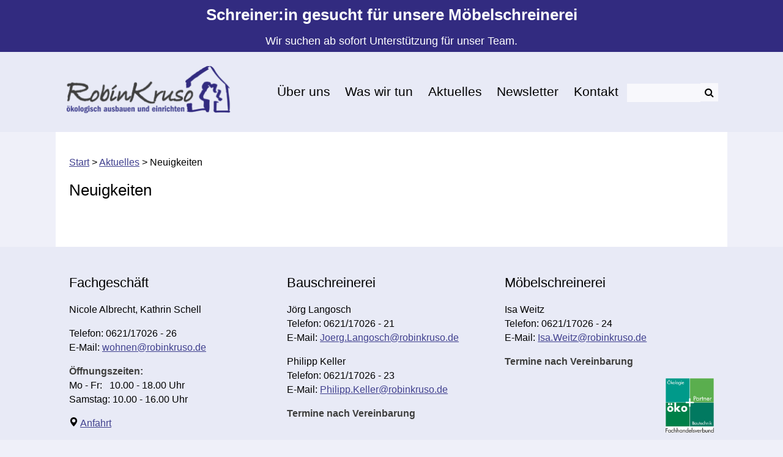

--- FILE ---
content_type: text/html; charset=UTF-8
request_url: https://www.robinkruso.de/neuigkeiten/Heizbriketts-aus-Hartholz_120/
body_size: 2815
content:
<!doctype html>
<html class="no-js" lang="de">
<head>
    <meta charset="UTF-8">
    <meta name="viewport" content="width=device-width, initial-scale=1">
    <!-- CSS -->
    <link href='/css/font-awesome.min.css?202310281' media='screen' rel='stylesheet' title='default'>
    <link href='/css/main.css?202310281' media='screen' rel='stylesheet' title='default'>
    <link href='/js/fancybox/dist/jquery.fancybox.min.css?20210621' media='screen' rel='stylesheet' title='default'>
    <link href='/css/ie.css?20210620' media='screen and (min-width:0\0)' rel='stylesheet' title='default'>
    <!-- favicons -->
    <link rel="apple-touch-icon" sizes="57x57" href="/uploads/layout/favicons/apple-icon-57x57.png">
    <link rel="apple-touch-icon" sizes="60x60" href="/uploads/layout/favicons/apple-icon-60x60.png">
    <link rel="apple-touch-icon" sizes="72x72" href="/uploads/layout/favicons/apple-icon-72x72.png">
    <link rel="apple-touch-icon" sizes="76x76" href="/uploads/layout/favicons/apple-icon-76x76.png">
    <link rel="apple-touch-icon" sizes="114x114" href="/uploads/layout/favicons/apple-icon-114x114.png">
    <link rel="apple-touch-icon" sizes="120x120" href="/uploads/layout/favicons/apple-icon-120x120.png">
    <link rel="apple-touch-icon" sizes="144x144" href="/uploads/layout/favicons/apple-icon-144x144.png">
    <link rel="apple-touch-icon" sizes="152x152" href="/uploads/layout/favicons/apple-icon-152x152.png">
    <link rel="apple-touch-icon" sizes="180x180" href="/uploads/layout/favicons/apple-icon-180x180.png">
    <link rel="icon" type="image/png" sizes="192x192"  href="/uploads/layout/favicons/android-icon-192x192.png">
    <link rel="icon" type="image/png" sizes="32x32" href="/uploads/layout/favicons/favicon-32x32.png">
    <link rel="icon" type="image/png" sizes="96x96" href="/uploads/layout/favicons/favicon-96x96.png">
    <link rel="icon" type="image/png" sizes="16x16" href="/uploads/layout/favicons/favicon-16x16.png">
    <link rel="manifest" href="/uploads/layout/favicons/manifest.json">
    <meta name="msapplication-TileColor" content="#ffffff">
    <meta name="msapplication-TileImage" content="/ms-icon-144x144.png">
    <meta name="theme-color" content="#ffffff">


    <title>Neuigkeiten | RobinKruso Mannheim</title>
    <meta name="description" content="">
</head>

<body>
<div class="bannerTop">
            <a style="color: #fff; text-decoration: none; " href="/neuigkeiten/Schreinerin-gesucht-fr-unsere-Mbelschreinerei_93/">
            <p><strong>Schreiner:in gesucht für unsere Möbelschreinerei</strong></p>
        <p>Wir suchen ab sofort Unterstützung für unser Team.</p>            </a>
    </div>

<div class="outerHeader">
<header>
    <div class="logo">
        <p><a href="/"><img class=" " src="/uploads/layout/robinkruso-logo.png" alt="Robinkruso Mannheim" width="280" height="81" /></a></p>    </div>
    <div class='menuToggle relative'>
        <input class='hidden' type='checkbox'>
        <div class='close hidden'>X</div>
        <i class='fa fa-bars hidden'></i>
        <nav class='main nav-buttons' role='navigation'>
            <nav>
                
<ul>
            <li class="                                dropdown
                   ">
            <a class="                                                        dropdown-toggle
                           " 
                                                   data-toggle="dropdown"
                        href="/ueber-uns/">Über uns</a>
                                <ul>
                                            <li class="                                   ">
                            <a class="" href="/Das-Unternehmen-heute/">Das Unternehmen heute</a>
                                                    </li>
                                            <li class="                                   ">
                            <a class="" href="/unsere-geschichte/">Unsere Geschichte</a>
                                                    </li>
                                    </ul>
                    </li>

            <li class="                                dropdown
                   ">
            <a class="                                                        dropdown-toggle
                           " 
                                                   data-toggle="dropdown"
                        href="/was-wir-tun/">Was wir tun</a>
                                <ul>
                                            <li class="                                   ">
                            <a class="" href="/sortiment/">Sortiment</a>
                                                    </li>
                                            <li class="                                   ">
                            <a class="" href="/fachgeschaeft/">Fachgeschäft</a>
                                                    </li>
                                            <li class="                                   ">
                            <a class="" href="/bauschreinerei/">Bauschreinerei</a>
                                                    </li>
                                            <li class="                                   ">
                            <a class="" href="/moebelschreinerei/">Möbelschreinerei</a>
                                                    </li>
                                    </ul>
                    </li>

            <li class="active                                dropdown
                   ">
            <a class="                                                        dropdown-toggle
                           " 
                                                   data-toggle="dropdown"
                        href="/aktuelles/">Aktuelles</a>
                                <ul>
                                            <li class="                                   ">
                            <a class="" href="/angebote/">Angebote</a>
                                                    </li>
                                            <li class="active                                   ">
                            <a class="" href="/neuigkeiten/">Neuigkeiten</a>
                                                    </li>
                                            <li class="                                   ">
                            <a class="" href="/veranstaltungen/">Veranstaltungen</a>
                                                    </li>
                                    </ul>
                    </li>

            <li class="                                dropdown
                   ">
            <a class="                                                        dropdown-toggle
                           " 
                                                   data-toggle="dropdown"
                        href="/newsletter_redirect/">Newsletter</a>
                                <ul>
                                            <li class="                                   ">
                            <a class="" href="/newsletter-anmeldung/">Anmeldung</a>
                                                    </li>
                                            <li class="                                   ">
                            <a class="" href="/newsletter-aktuell/">Newsletter Archiv</a>
                                                    </li>
                                    </ul>
                    </li>

            <li class="                                dropdown
                   ">
            <a class="                                                        dropdown-toggle
                           " 
                                                   data-toggle="dropdown"
                        href="/kontakt/">Kontakt</a>
                                <ul>
                                            <li class="                                   ">
                            <a class="" href="/kontaktdaten/">Kontakt</a>
                                                    </li>
                                            <li class="                                   ">
                            <a class="" href="/anfahrt/">Anfahrt</a>
                                                    </li>
                                    </ul>
                    </li>

        <li>
        <form action="/suche/" method="GET" class="search">
            <input name="search" type="text"><button type="submit"><i class="fa fa-search" aria-hidden="true"></i></button>
        </form>

    </li>
</ul>


            </nav>
        </nav>
    </div>
</header>
</div>

    
<main>

<article class="content">
    <section>
        <ul class="breadcrumb">
            <li><a class="" href="/">Start</a></li>
                <li class="">
                            <a class="" href="/aktuelles/">Aktuelles</a>
                    </li>
            <li class="active">
                            <span class="">Neuigkeiten</span>
                    </li>
    </ul>
        <h1>Neuigkeiten</h1>        <h2></h2>    </section>
    <div>
<article class="news-detail">
    <h3 class="subline"></h3>
    <h2></h2>
    <div class="text">
            </div>
</article> 

</div></article>

</main>
<div class="outerFooterCol3">
<footer>
    <section class="col-3">
        <div>
            <p class="tall">Fachgeschäft</p>
<p>Nicole Albrecht, Kathrin Schell</p>
<p>Telefon: 0621/17026 - 26<br />E-Mail: <a href="mailto:wohnen@robinkruso.de">wohnen@robinkruso.de</a></p>
<p><!--<strong>Öffnungszeiten</strong><br /> Mo - Do:    8.30 - 18.00 Uhr<br />Freitag:    10.00 - 18.00 Uhr<br />Samstag: 10.00 - 16.00 Uhr<br />--> <strong>Öffnungszeiten:</strong><br />Mo - Fr:   10.00 - 18.00 Uhr<br />Samstag: 10.00 - 16.00 Uhr</p>
<p><a href="/anfahrt"><img class=" " src="/uploads/geo-alt-fill.png" alt="" width="15" height="15" /></a> <a href="/anfahrt">Anfahrt</a></p>
<p> </p>
        </div>
        <div>
            <p class="tall">Bauschreinerei</p>
<p>Jörg Langosch<br />Telefon: 0621/17026 - 21<br />E-Mail: <a href="mailto:Joerg.Langosch@robinkruso.de">Joerg.Langosch@robinkruso.de</a></p>
<p>Philipp Keller<br />Telefon: 0621/17026 - 23<br />E-Mail: <a href="mailto:Philipp.Keller@robinkruso.de">Philipp.Keller@robinkruso.de</a></p>
<p><strong>Termine nach Vereinbarung</strong></p>
        </div>
        <div>
            <p class="tall">Möbelschreinerei</p>
<p>Isa Weitz<br />Telefon: 0621/17026 - 24<br />E-Mail: <a href="mailto:Isa.Weitz@robinkruso.de">Isa.Weitz@robinkruso.de</a></p>
<p><strong>Termine nach Vereinbarung</strong></p>
<p><a href="https://www.oekoplus.de/"><img class=" " style="float: right;" src="/uploads/oekoplus-logos-002.jpg" alt="Ökoplus Fachhandelsverbund" width="79" height="89" /></a></p>
<div style="clear: both; height: 1px;"> </div>
        </div>
    </section>
</footer>
</div>
<div class="outerFooterBottom">
<footer>
    <nav class="meta relative">
        <div class="img"></div>
        <a class="fb" href="https://www.facebook.com/RobinKruso.Mannheim/" target="_blank">
    <img src="/uploads/layout/fb-logo.png" alt="Besuchen Sie uns auf Facebook">
</a>
<a class="fb" href="https://www.instagram.com/robinkruso.mannheim/" target="_blank">
    <img src="/uploads/layout/instagram-logo.png" alt="Besuchen Sie uns auf Instagram">
</a>
                <a class="" href="/impressum/">Impressum</a>
                <a class="" href="/datenschutzerklaerung/">Datenschutzerklärung</a>
    
    </nav>
</footer>
</div>
<script src="/js/slider.js"></script>
<script src="/js/jquery-3.2.1.min.js"></script>
<script src="/js/fancybox/dist/jquery.fancybox.min.js"></script>
<script>
    $("[data-fancybox]").fancybox({
        loop : true,
        idleTime: 0
    });
    $.fancybox.defaults.hash = false;
</script>
<script src="/js/back-to-top.js"></script>



<!-- Matomo -->
<script type="text/javascript">
    var _paq = _paq || [];
    /* tracker methods like "setCustomDimension" should be called before "trackPageView" */
    _paq.push(['disableCookies']);
    _paq.push(['trackPageView']);
    _paq.push(['enableLinkTracking']);
    (function() {
        var u="//piwik.services.amargo.de/";
        _paq.push(['setTrackerUrl', u+'piwik.php']);
        _paq.push(['setSiteId', '101']);
        var d=document, g=d.createElement('script'), s=d.getElementsByTagName('script')[0];
        g.type='text/javascript'; g.async=true; g.defer=true; g.src=u+'piwik.js'; s.parentNode.insertBefore(g,s);
    })();
</script>
<!-- End Matomo Code -->



</body>
</html>


--- FILE ---
content_type: text/css
request_url: https://www.robinkruso.de/css/main.css?202310281
body_size: 6028
content:
/* open-sans-300 - latin */
@font-face {
  font-family: 'Open Sans';
  font-style: normal;
  font-weight: 300;
  src: local(''),
       url('../fonts/open-sans-v28-latin-300.woff2') format('woff2'), /* Chrome 26+, Opera 23+, Firefox 39+ */
       url('../fonts/open-sans-v28-latin-300.woff') format('woff'); /* Chrome 6+, Firefox 3.6+, IE 9+, Safari 5.1+ */
}

/* open-sans-regular - latin */
@font-face {
  font-family: 'Open Sans';
  font-style: normal;
  font-weight: 400;
  src: local(''),
       url('../fonts/open-sans-v28-latin-regular.woff2') format('woff2'), /* Chrome 26+, Opera 23+, Firefox 39+ */
       url('../fonts/open-sans-v28-latin-regular.woff') format('woff'); /* Chrome 6+, Firefox 3.6+, IE 9+, Safari 5.1+ */
}

/* open-sans-500 - latin */
@font-face {
  font-family: 'Open Sans';
  font-style: normal;
  font-weight: 500;
  src: local(''),
       url('../fonts/open-sans-v28-latin-500.woff2') format('woff2'), /* Chrome 26+, Opera 23+, Firefox 39+ */
       url('../fonts/open-sans-v28-latin-500.woff') format('woff'); /* Chrome 6+, Firefox 3.6+, IE 9+, Safari 5.1+ */
}

/* open-sans-600 - latin */
@font-face {
  font-family: 'Open Sans';
  font-style: normal;
  font-weight: 600;
  src: local(''),
       url('../fonts/open-sans-v28-latin-600.woff2') format('woff2'), /* Chrome 26+, Opera 23+, Firefox 39+ */
       url('../fonts/open-sans-v28-latin-600.woff') format('woff'); /* Chrome 6+, Firefox 3.6+, IE 9+, Safari 5.1+ */
}

/* open-sans-700 - latin */
@font-face {
  font-family: 'Open Sans';
  font-style: normal;
  font-weight: 700;
  src: local(''),
       url('../fonts/open-sans-v28-latin-700.woff2') format('woff2'), /* Chrome 26+, Opera 23+, Firefox 39+ */
       url('../fonts/open-sans-v28-latin-700.woff') format('woff'); /* Chrome 6+, Firefox 3.6+, IE 9+, Safari 5.1+ */
}

/* open-sans-800 - latin */
@font-face {
  font-family: 'Open Sans';
  font-style: normal;
  font-weight: 800;
  src: local(''),
       url('../fonts/open-sans-v28-latin-800.woff2') format('woff2'), /* Chrome 26+, Opera 23+, Firefox 39+ */
       url('../fonts/open-sans-v28-latin-800.woff') format('woff'); /* Chrome 6+, Firefox 3.6+, IE 9+, Safari 5.1+ */
}

/* open-sans-300italic - latin */
@font-face {
  font-family: 'Open Sans';
  font-style: italic;
  font-weight: 300;
  src: local(''),
       url('../fonts/open-sans-v28-latin-300italic.woff2') format('woff2'), /* Chrome 26+, Opera 23+, Firefox 39+ */
       url('../fonts/open-sans-v28-latin-300italic.woff') format('woff'); /* Chrome 6+, Firefox 3.6+, IE 9+, Safari 5.1+ */
}

/* open-sans-italic - latin */
@font-face {
  font-family: 'Open Sans';
  font-style: italic;
  font-weight: 400;
  src: local(''),
       url('../fonts/open-sans-v28-latin-italic.woff2') format('woff2'), /* Chrome 26+, Opera 23+, Firefox 39+ */
       url('../fonts/open-sans-v28-latin-italic.woff') format('woff'); /* Chrome 6+, Firefox 3.6+, IE 9+, Safari 5.1+ */
}

/* open-sans-500italic - latin */
@font-face {
  font-family: 'Open Sans';
  font-style: italic;
  font-weight: 500;
  src: local(''),
       url('../fonts/open-sans-v28-latin-500italic.woff2') format('woff2'), /* Chrome 26+, Opera 23+, Firefox 39+ */
       url('../fonts/open-sans-v28-latin-500italic.woff') format('woff'); /* Chrome 6+, Firefox 3.6+, IE 9+, Safari 5.1+ */
}

/* open-sans-600italic - latin */
@font-face {
  font-family: 'Open Sans';
  font-style: italic;
  font-weight: 600;
  src: local(''),
       url('../fonts/open-sans-v28-latin-600italic.woff2') format('woff2'), /* Chrome 26+, Opera 23+, Firefox 39+ */
       url('../fonts/open-sans-v28-latin-600italic.woff') format('woff'); /* Chrome 6+, Firefox 3.6+, IE 9+, Safari 5.1+ */
}

/* open-sans-700italic - latin */
@font-face {
  font-family: 'Open Sans';
  font-style: italic;
  font-weight: 700;
  src: local(''),
       url('../fonts/open-sans-v28-latin-700italic.woff2') format('woff2'), /* Chrome 26+, Opera 23+, Firefox 39+ */
       url('../fonts/open-sans-v28-latin-700italic.woff') format('woff'); /* Chrome 6+, Firefox 3.6+, IE 9+, Safari 5.1+ */
}

/* open-sans-800italic - latin */
@font-face {
  font-family: 'Open Sans';
  font-style: italic;
  font-weight: 800;
  src: local(''),
       url('../fonts/open-sans-v28-latin-800italic.woff2') format('woff2'), /* Chrome 26+, Opera 23+, Firefox 39+ */
       url('../fonts/open-sans-v28-latin-800italic.woff') format('woff'); /* Chrome 6+, Firefox 3.6+, IE 9+, Safari 5.1+ */
}

/* source-sans-pro-200 - latin */
@font-face {
  font-family: 'Source Sans Pro';
  font-style: normal;
  font-weight: 200;
  src: local(''),
       url('../fonts/source-sans-pro-v19-latin-200.woff2') format('woff2'), /* Chrome 26+, Opera 23+, Firefox 39+ */
       url('../fonts/source-sans-pro-v19-latin-200.woff') format('woff'); /* Chrome 6+, Firefox 3.6+, IE 9+, Safari 5.1+ */
}

/* source-sans-pro-200italic - latin */
@font-face {
  font-family: 'Source Sans Pro';
  font-style: italic;
  font-weight: 200;
  src: local(''),
       url('../fonts/source-sans-pro-v19-latin-200italic.woff2') format('woff2'), /* Chrome 26+, Opera 23+, Firefox 39+ */
       url('../fonts/source-sans-pro-v19-latin-200italic.woff') format('woff'); /* Chrome 6+, Firefox 3.6+, IE 9+, Safari 5.1+ */
}

/* source-sans-pro-300 - latin */
@font-face {
  font-family: 'Source Sans Pro';
  font-style: normal;
  font-weight: 300;
  src: local(''),
       url('../fonts/source-sans-pro-v19-latin-300.woff2') format('woff2'), /* Chrome 26+, Opera 23+, Firefox 39+ */
       url('../fonts/source-sans-pro-v19-latin-300.woff') format('woff'); /* Chrome 6+, Firefox 3.6+, IE 9+, Safari 5.1+ */
}

/* source-sans-pro-300italic - latin */
@font-face {
  font-family: 'Source Sans Pro';
  font-style: italic;
  font-weight: 300;
  src: local(''),
       url('../fonts/source-sans-pro-v19-latin-300italic.woff2') format('woff2'), /* Chrome 26+, Opera 23+, Firefox 39+ */
       url('../fonts/source-sans-pro-v19-latin-300italic.woff') format('woff'); /* Chrome 6+, Firefox 3.6+, IE 9+, Safari 5.1+ */
}

/* source-sans-pro-regular - latin */
@font-face {
  font-family: 'Source Sans Pro';
  font-style: normal;
  font-weight: 400;
  src: local(''),
       url('../fonts/source-sans-pro-v19-latin-regular.woff2') format('woff2'), /* Chrome 26+, Opera 23+, Firefox 39+ */
       url('../fonts/source-sans-pro-v19-latin-regular.woff') format('woff'); /* Chrome 6+, Firefox 3.6+, IE 9+, Safari 5.1+ */
}

/* source-sans-pro-italic - latin */
@font-face {
  font-family: 'Source Sans Pro';
  font-style: italic;
  font-weight: 400;
  src: local(''),
       url('../fonts/source-sans-pro-v19-latin-italic.woff2') format('woff2'), /* Chrome 26+, Opera 23+, Firefox 39+ */
       url('../fonts/source-sans-pro-v19-latin-italic.woff') format('woff'); /* Chrome 6+, Firefox 3.6+, IE 9+, Safari 5.1+ */
}

/* source-sans-pro-600 - latin */
@font-face {
  font-family: 'Source Sans Pro';
  font-style: normal;
  font-weight: 600;
  src: local(''),
       url('../fonts/source-sans-pro-v19-latin-600.woff2') format('woff2'), /* Chrome 26+, Opera 23+, Firefox 39+ */
       url('../fonts/source-sans-pro-v19-latin-600.woff') format('woff'); /* Chrome 6+, Firefox 3.6+, IE 9+, Safari 5.1+ */
}

/* source-sans-pro-600italic - latin */
@font-face {
  font-family: 'Source Sans Pro';
  font-style: italic;
  font-weight: 600;
  src: local(''),
       url('../fonts/source-sans-pro-v19-latin-600italic.woff2') format('woff2'), /* Chrome 26+, Opera 23+, Firefox 39+ */
       url('../fonts/source-sans-pro-v19-latin-600italic.woff') format('woff'); /* Chrome 6+, Firefox 3.6+, IE 9+, Safari 5.1+ */
}
/*! normalize-scss | MIT/GPLv2 License | bit.ly/normalize-scss */
/* Document
   ========================================================================== */
/**
 * 1. Correct the line height in all browsers.
 * 2. Prevent adjustments of font size after orientation changes in
 *    IE on Windows Phone and in iOS.
 */
html {
  line-height: 1.15;
  /* 1 */
  -ms-text-size-adjust: 100%;
  /* 2 */
  -webkit-text-size-adjust: 100%;
  /* 2 */ }

/* Sections
   ========================================================================== */
/**
 * Remove the margin in all browsers (opinionated).
 */
body {
  margin: 0; }

.outerHeader {
  background-color: #e8eaf6;
}

/**
 * Add the correct display in IE 9-.
 */
article,
aside,
footer,
header,
nav,
section {
  display: block; }

/**
 * Correct the font size and margin on `h1` elements within `section` and
 * `article` contexts in Chrome, Firefox, and Safari.
 */
h1 {
  font-size: 2em;
  margin: 0.67em 0; }

/* Grouping content
   ========================================================================== */
/**
 * Add the correct display in IE 9-.
 */
figcaption,
figure {
  display: block; }

/**
 * Add the correct margin in IE 8.
 */
figure {
  margin: 1em 40px; }

/**
 * 1. Add the correct box sizing in Firefox.
 * 2. Show the overflow in Edge and IE.
 */
hr {
  box-sizing: content-box;
  /* 1 */
  height: 0;
  /* 1 */
  overflow: visible;
  /* 2 */ }

/**
 * Add the correct display in IE.
 */
main {
  display: block; }

/**
 * 1. Correct the inheritance and scaling of font size in all browsers.
 * 2. Correct the odd `em` font sizing in all browsers.
 */
pre {
  font-family: monospace, monospace;
  /* 1 */
  font-size: 1em;
  /* 2 */ }

/* Links
   ========================================================================== */
/**
 * 1. Remove the gray background on active links in IE 10.
 * 2. Remove gaps in links underline in iOS 8+ and Safari 8+.
 */
a {
  background-color: transparent;
  /* 1 */
  -webkit-text-decoration-skip: objects;
  /* 2 */ }

/* Text-level semantics
   ========================================================================== */
/**
 * 1. Remove the bottom border in Chrome 57- and Firefox 39-.
 * 2. Add the correct text decoration in Chrome, Edge, IE, Opera, and Safari.
 */
abbr[title] {
  border-bottom: none;
  /* 1 */
  text-decoration: underline;
  /* 2 */
  text-decoration: underline dotted;
  /* 2 */ }

/**
 * Prevent the duplicate application of `bolder` by the next rule in Safari 6.
 */
b,
strong {
  font-weight: inherit; }

/**
 * Add the correct font weight in Chrome, Edge, and Safari.
 */
b,
strong {
  font-weight: bolder; }

/**
 * 1. Correct the inheritance and scaling of font size in all browsers.
 * 2. Correct the odd `em` font sizing in all browsers.
 */
code,
kbd,
samp {
  font-family: monospace, monospace;
  /* 1 */
  font-size: 1em;
  /* 2 */ }

/**
 * Add the correct font style in Android 4.3-.
 */
dfn {
  font-style: italic; }

/**
 * Add the correct background and color in IE 9-.
 */
mark {
  background-color: #ff0;
  color: #000; }

section.newsletter {
  background-color: #41418f;
  border-bottom: 25px solid #fff;
}

section.newsletter div.newsletterLeft {
  padding: 0; margin: 0; float: left; width: 70%;
}

section.newsletter div.newsletterRight {
  padding: 0; margin: 0; float: left; width: 30%; text-align: center;
}

section.newsletter p {
  color: #fff;
}

section.newsletter a {
  background-color: #fff;
  padding: 10px;
  border-radius: 10px;
  text-decoration: none;
  font-size: 24px;
}

section.newsletter p.text {
  font-size: 18px;
}

section.newsletter p {
  margin: 0;
  padding:10px;
}

section.newsletter p.title {
  font-size: 32px;
  text-transform: uppercase;
}

section.newsletter a:hover {
  background-color: #ccc;
}

/**
 * Add the correct font size in all browsers.
 */
small {
  font-size: 80%; }

/**
 * Prevent `sub` and `sup` elements from affecting the line height in
 * all browsers.
 */
sub,
sup {
  font-size: 75%;
  line-height: 0;
  position: relative;
  vertical-align: baseline; }

sub {
  bottom: -0.25em; }

sup {
  top: -0.5em; }

/* Embedded content
   ========================================================================== */
/**
 * Add the correct display in IE 9-.
 */
audio,
video {
  display: inline-block; }

/**
 * Add the correct display in iOS 4-7.
 */
audio:not([controls]) {
  display: none;
  height: 0; }

/**
 * Remove the border on images inside links in IE 10-.
 */
img {
  border-style: none; }

/**
 * Hide the overflow in IE.
 */
svg:not(:root) {
  overflow: hidden; }

/* Forms
   ========================================================================== */
/**
 * 1. Change the font styles in all browsers (opinionated).
 * 2. Remove the margin in Firefox and Safari.
 */
button,
input,
optgroup,
select,
textarea {
  font-family: sans-serif;
  /* 1 */
  font-size: 100%;
  /* 1 */
  line-height: 1.15;
  /* 1 */
  margin: 0;
  /* 2 */ }

/**
 * Show the overflow in IE.
 */
button {
  overflow: visible; }

/**
 * Remove the inheritance of text transform in Edge, Firefox, and IE.
 * 1. Remove the inheritance of text transform in Firefox.
 */
button,
select {
  /* 1 */
  text-transform: none; }

/**
 * 1. Prevent a WebKit bug where (2) destroys native `audio` and `video`
 *    controls in Android 4.
 * 2. Correct the inability to style clickable types in iOS and Safari.
 */
button,
html [type="button"],
[type="reset"],
[type="submit"] {
  -webkit-appearance: button;
  /* 2 */ }

button,
[type="button"],
[type="reset"],
[type="submit"] {
  /**
   * Remove the inner border and padding in Firefox.
   */
  /**
   * Restore the focus styles unset by the previous rule.
   */ }
  button::-moz-focus-inner,
  [type="button"]::-moz-focus-inner,
  [type="reset"]::-moz-focus-inner,
  [type="submit"]::-moz-focus-inner {
    border-style: none;
    padding: 0; }
  button:-moz-focusring,
  [type="button"]:-moz-focusring,
  [type="reset"]:-moz-focusring,
  [type="submit"]:-moz-focusring {
    outline: 1px dotted ButtonText; }

/**
 * Show the overflow in Edge.
 */
input {
  overflow: visible; }

/**
 * 1. Add the correct box sizing in IE 10-.
 * 2. Remove the padding in IE 10-.
 */
[type="checkbox"],
[type="radio"] {
  box-sizing: border-box;
  /* 1 */
  padding: 0;
  /* 2 */ }

/**
 * Correct the cursor style of increment and decrement buttons in Chrome.
 */
[type="number"]::-webkit-inner-spin-button,
[type="number"]::-webkit-outer-spin-button {
  height: auto; }

/**
 * 1. Correct the odd appearance in Chrome and Safari.
 * 2. Correct the outline style in Safari.
 */
[type="search"] {
  -webkit-appearance: textfield;
  /* 1 */
  outline-offset: -2px;
  /* 2 */
  /**
   * Remove the inner padding and cancel buttons in Chrome and Safari on macOS.
   */ }
  [type="search"]::-webkit-search-cancel-button, [type="search"]::-webkit-search-decoration {
    -webkit-appearance: none; }

/**
 * 1. Correct the inability to style clickable types in iOS and Safari.
 * 2. Change font properties to `inherit` in Safari.
 */
::-webkit-file-upload-button {
  -webkit-appearance: button;
  /* 1 */
  font: inherit;
  /* 2 */ }

/**
 * Correct the padding in Firefox.
 */
fieldset {
  padding: 0.35em 0.75em 0.625em; }

/**
 * 1. Correct the text wrapping in Edge and IE.
 * 2. Correct the color inheritance from `fieldset` elements in IE.
 * 3. Remove the padding so developers are not caught out when they zero out
 *    `fieldset` elements in all browsers.
 */
legend {
  box-sizing: border-box;
  /* 1 */
  display: table;
  /* 1 */
  max-width: 100%;
  /* 1 */
  padding: 0;
  /* 3 */
  color: inherit;
  /* 2 */
  white-space: normal;
  /* 1 */ }

/**
 * 1. Add the correct display in IE 9-.
 * 2. Add the correct vertical alignment in Chrome, Firefox, and Opera.
 */
progress {
  display: inline-block;
  /* 1 */
  vertical-align: baseline;
  /* 2 */ }

/**
 * Remove the default vertical scrollbar in IE.
 */
textarea {
  overflow: auto; }

/* Interactive
   ========================================================================== */
/*
 * Add the correct display in Edge, IE, and Firefox.
 */
details {
  display: block; }

/*
 * Add the correct display in all browsers.
 */
summary {
  display: list-item; }

/*
 * Add the correct display in IE 9-.
 */
menu {
  display: block; }

/* Scripting
   ========================================================================== */
/**
 * Add the correct display in IE 9-.
 */
canvas {
  display: inline-block; }

/**
 * Add the correct display in IE.
 */
template {
  display: none; }

/* Hidden
   ========================================================================== */
/**
 * Add the correct display in IE 10-.
 */
[hidden] {
  display: none; }

/*---------------------------------
           NeutronCSS
---------------------------------*/
html {
  -moz-box-sizing: border-box;
  box-sizing: border-box; }

html * {
  -moz-box-sizing: inherit;
  box-sizing: inherit; }

/*--------- End of NeutronCSS ---------*/
#slider, #slider-2 {
  margin: 0 auto;
  padding: 0;
  position: relative; }
  #slider ul, #slider li, #slider-2 ul, #slider-2 li {
    list-style-type: none;
    margin: 0;
    padding: 0; }
  #slider ul, #slider-2 ul {
    height: 435px; }
  @media (max-width: 1090px) {
    #slider ul, #slider-2 ul {
      height: 38.5vw; } }
  @media (max-width: 660px) {
    #slider ul, #slider-2 ul {
      height: 62.5vw; } }
  @media (max-width: 500px) {
    #slider ul, #slider-2 ul {
      height: 71.5vw; } }
  @media (max-width: 400px) {
    #slider ul, #slider-2 ul {
      height: 80.5vw; } }

#slider h1 {
  line-height: 1.25; }

.news {
  height: 272px; }

.slides, .news-slides {
  margin: 0 auto;
  position: absolute;
  opacity: 0;
  z-index: 0;
  top: 0;
  -webkit-transition: all ease-in 1s;
  -moz-transition: all ease-in 1s;
  -ms-transition: all ease-in 1s;
  -o-transition: all ease-in 1s;
  transition: all ease-in 1s; }

.news-slides div {
  margin-bottom: 0;
  padding-bottom: 0; }

.active {
  -webkit-transition: all ease-in 1s;
  -moz-transition: all ease-in 1s;
  -ms-transition: all ease-in 1s;
  -o-transition: all ease-in 1s;
  transition: all ease-in 1s;
  opacity: 1;
  z-index: 1; }

/* Next & previous buttons */
.prev, .next {
  text-decoration: none;
  cursor: pointer;
  position: absolute;
  text-shadow: -1px 0 black, 0 1px black, 1px 0 black, 0 -1px black;
  top: 43%;
  width: auto;
  margin-top: -22px;
  padding: 16px;
  color: #41418f;
  font-weight: bold;
  font-size: 26px;
  transition: 0.6s ease;
  border-radius: 0 3px 3px 0;
  z-index: 15; }

/* Position the "next button" to the right */
.next {
  right: 0;
  border-radius: 3px 0 0 3px; }

.prev {
  left: 0; }

/* On hover, add a black background color with a little bit see-through */
.prev:hover, .next:hover {
  background-color: #ded1cb; }

.news .next, .news .prev {
  top: 43%; }
  .news .next:hover, .news .prev:hover {
    background-color: transparent; }
.news .next {
  right: -5px; }
.news .prev {
  left: -5px; }

.dot {
  cursor: pointer;
  height: 10px;
  width: 10px;
  margin: 0 2px;
  background-color: #fff;
  border-radius: 50%;
  border: 1px solid #000;
  display: inline-block;
  transition: background-color 0.6s ease; }

.dot:hover, .dot.active {
  background-color: #ded1cb; }

.dots {
  text-align: center;
  z-index: 15;
  position: absolute;
  bottom: 15%;
  width: 100%; }

.slider-text {
  background-color: rgba(255, 255, 255, 0.85);
  position: absolute;
  width: 100%;
  max-width: 480px;
  bottom: 2em;
  left: 0;
  padding: 1em;
  z-index: 20000; }
  .slider-text a {
    display: inline-block;
    position: static;
    text-align: right; }
  .slider-text p {
    margin-top: 0; }
  .slider-text h1, .slider-text h2 {
    color: #3f3f3e; }
  .slider-text h1 {
    font-size: 1.5em;
    font-weight: normal;
    margin-bottom: 0; }
  .slider-text h2 {
    font-size: 16px;
    font-weight: normal; }

@media (max-width: 1050px) {
  .slider-text h1 {
    font-size: 1.25em;
    line-height: 1; }
  .slider-text p {
    margin: 0.25em; } }
@media (max-width: 650px) {
  .slider-text {
    position: static;
    display: block;
    width: 100%; } }
h2 a {
  text-decoration: none; }

html {
  background-color: #eff0f9; }

body {
  font-family: arial, sans-serif;
  font-size: 1em;
  line-height: 1.5; }

img {
  max-width: 100%;
  height: auto; }

a:hover {
  text-decoration: none; }

a {
  color: #41418f; }

h1, h2, h3, h4, h5 {
  margin-top: 0;
  font-weight: normal; }

.hidden {
  display: none; }

.relative {
  position: relative; }

.bannerTop {
  background-color: #322b80;
  text-align: center;
  padding: 0;
  margin: 0; }

.bannerTop p {
  color: #fff;
  margin: 0;
  padding: 5px;
  display: block; }

.bannerTop strong {
  font-size: 26px; }

nav ul {
  list-style-type: none;
  margin: 0;
  padding: 0; }
  nav ul > li {
    position: relative; }
    nav ul > li > ul {
      display: none;
      padding-top: 1.5em;
      position: absolute;
      width: 250px;
      z-index: 1000;
      background-color: #e8eaf6; }
      nav ul > li > ul li {
        display: block; }
        nav ul > li > ul li a {
          padding: 0.5em .5em; }
    nav ul > li:hover ul {
      display: block; }
nav li {
  display: inline-block; }
nav a {
  display: block;
  color: #000000;
  text-decoration: none;
  margin: 0 .5em; }
  nav a:hover {
    color: #333;
    text-decoration: underline; }

@media (max-width: 780px) {
  section.newsletter div.newsletterLeft,
  section.newsletter div.newsletterRight {
    width: 100%;
  }
  i {
    font-weight: lighter; }

  .search {
    padding-bottom: 1em;
    padding-top: 0.5em;
    padding-left: 1em; }

  nav.main {
    display: none; }
    nav.main a {
      font-size: 1em;
      padding: 0.2em 0.5em; }
    nav.main ul {
      position: static; }
    nav.main li {
      display: block; }
      nav.main li ul {
        display: block;
        padding-top: 0;
        margin-left: 2em; }

  .menuToggle > span, .menuToggle > i {
    display: block;
    width: 40px;
    height: 4px;
    margin-bottom: 5px;
    position: absolute;
    right: 15px;
    top: -56px;
    font-size: 40px;
    color: #322b80; }
  .menuToggle > input[type="checkbox"] {
    display: block;
    cursor: pointer;
    position: absolute;
    width: 50px;
    height: 50px;
    right: 15px;
    top: -56px;
    margin: 0;
    z-index: 500;
    opacity: 0; }
    .menuToggle > input[type="checkbox"]:checked {
      width: 100%;
      left: 0 !important;
      z-index: 1000; }
      .menuToggle > input[type="checkbox"]:checked ~ nav, .menuToggle > input[type="checkbox"]:checked ~ form, .menuToggle > input[type="checkbox"]:checked ~ div {
        display: block; }
      .menuToggle > input[type="checkbox"]:checked ~ span, .menuToggle > input[type="checkbox"]:checked ~ i {
        display: none; }
      .menuToggle > input[type="checkbox"]:checked ~ .close {
        display: block;
        position: absolute;
        text-align: center;
        width: 50px;
        right: 15px;
        top: -65px;
        padding-bottom: 5px;
        font-size: 40px;
        color: #322b80; }
        .menuToggle > input[type="checkbox"]:checked ~ .close:after {
          content: " ";
          position: absolute;
          height: 5px;
          width: 100%;
          left: 0;
          bottom: -2px;
          z-index: 7000; } }
input, textarea, select, label {
  display: block; }

textarea {
  min-height: 200px; }

label {
  margin-top: 1.5em; }

input, textarea, select {
  padding: .5em;
  width: 100%; }

[type="submit"] {
  width: auto; }

.has_error {
  border: 1px solid #990000; }

.warn {
  color: #990000 !important; }

.logo img {
  height: 80px;
  width: auto; }

.tall {
  font-size: 1.5em;
  margin: 0px; }

.tall strong {
  color: #3f3f3e; }

h1 {
  font-size: 1.8em;
  word-wrap: break-word; }

h2 {
  color: #3f3f3e;
  font-size: 1.5em;
  word-wrap: break-word; }

h3 {
  margin-bottom: 0;
  font-size: 1.3em; }

h2 {
  margin-bottom: 9px; }

h1 {
  margin-bottom: 0; }

header, main, footer {
  max-width: 74.2em;
  margin: 0 auto;
  background-color: #fff;
  padding: 0 1em;
  font-size: 0.9em; }

.news-detail .text:after {
  content: " ";
  clear: both;
  display: table;
  float: none; }

body {
  padding-bottom: 0 !important; }

main {
  padding: 0;
  max-width: 76.2em; }

header {
  max-width: 76.2em;
  display: grid;
  grid-template-columns: 19em auto; }
  header a {
    font-size: 1.3em;
    font-weight: normal; }
  header .logo {
    -ms-grid-column: 1;
    grid-column: 1;
    margin: 1.5em 0; }
  header .menuToggle {
    -ms-grid-column: 2;
    grid-column: 2;
    -ms-grid-row-align: center;
    -ms-grid-column-align: end;
    align-self: center;
    margin-left: auto; }

@media (max-width: 1000px) {
  header {
    display: block; } }
.col-3 {
  display: grid;
  grid-gap: 1em;
  grid-template-columns: 1fr 1fr 1fr; }

.col-4 {
  display: grid;
  grid-gap: 1em;
  grid-template-columns: repeat(auto-fit, minmax(15em, 1fr)); }

grid-4 {
  grid-template-columns: repeat(auto-fit, minmax(10em, 1fr)); }

.colored {
  background-color: #e8eaf6; }
  .colored strong {
    color: #3f3f3e !important; }

.colored-dark {
  background-color: #b69a8d; }

header {
  background-color: #e8eaf6; }

section {
  padding: 1.5em; }
  section:last-child {
    margin-bottom: 0;
    padding-bottom: 3em; }

.left-image, .right-image {
  display: -ms-grid;
  display: grid;
  grid-gap: 3em; }

.galleryList {
  display: grid;
  grid-template-columns: 25% auto; }

@media (min-width: 751px) {
  .left-image {
    -ms-grid-columns: 36% auto;
    grid-template-columns: 36%  auto; }
    .left-image div {
      -ms-grid-column: 1; }
    .left-image article {
      -ms-grid-column: 2; }

  .right-image {
    grid-template-columns: auto 36%;
    -ms-grid-columns: auto 36%; }
    .right-image div {
      margin-left: auto;
      -ms-grid-column: 2; }
    .right-image article {
      -ms-grid-column: 1; } }
@media (max-width: 750px) {
  .right-image {
    display: flex;
    flex-direction: column; }
    .right-image div {
      flex: 1 0 auto;
      width: 100%;
      order: 1; }
    .right-image article {
      flex: 2 0 auto;
      width: 100%;
      order: 2; } }
.plakate .element {
  background-color: #e8eaf6; }
@media (max-width: 750px) {
  .plakate {
    display: block;
    text-align: center; }
    .plakate .descr {
      margin: 0 auto;
      margin-bottom: 1em; } }
.plakate img {
  margin-bottom: -6px; }
.plakate a {
  display: block;
  text-align: right;
  color: #024fa9; }
.plakate .descr {
  background-color: #e8eaf6;
  padding: 0.5em;
  max-width: 340px;
  line-height: 1.25; }
  .plakate .descr p {
    margin: 0; }
  .plakate .descr h2 {
    font-weight: normal;
    font-size: 1.5em;
    margin-bottom: 0;
    color: #3f3f3e; }

.leistungen {
  margin: 0 auto;
  margin-top: 1em; }
  .leistungen p {
    margin: 0.2em 0; }
  .leistungen img {
    display: block; }
  .leistungen a {
    background-color: #322b80;
    color: white;
    font-size: 1.5em;
    text-align: center;
    text-decoration: none;
    max-width: 340px; }
  @media (max-width: 900px) {
    .leistungen a {
      font-size: 1em; } }
  @media (max-width: 660px) {
    .leistungen {
      display: block;
      text-align: center;
      max-width: 307px;
      margin: 0 auto; }
      .leistungen .title {
        width: 100%;
        display: block;
        background-color: #322b80;
        max-width: 307px;
        margin-bottom: 1em; } }

p {
  font-size: 1.1em; }

ul, li, ol {
  font-size: 15.83px; }

section h2 {
  margin-bottom: 0;
  color: #3f3f3e; }

section strong {
  color: #3f3f3e; }

h2 + p {
  margin-top: 0; }

/*
h3 {
  margin-bottom: -0.8em;
} */
section h3 {
  margin-bottom: 0; }

.relative {
  position: relative; }

.meta {
  background-color: #bdc2e2;
  text-align: center;
  padding: 2em 1em;
  margin-bottom: 0em; }
  .meta a {
    display: inline-block; }
  .meta .img {
    position: absolute;
    left: 45%;
    top: -45px; }

.news {
  padding: 0;
  grid-gap: 0; }
  .news article {
    padding-top: 1.0em;
    padding-right: 2.5em; }
  @media (max-width: 740px) {
    .news {
      height: auto;
      padding-bottom: 1em; }
      .news .arrows {
        display: none; } }

.news-slides {
  grid-template-columns: 409px auto; }
  .news-slides div {
    align-self: center; }
  @media (max-width: 740px) {
    .news-slides {
      display: block;
      position: static;
      opacity: 1; } }

footer {
  padding: 0;
  max-width: 76.2em; }
  footer h2 {
    font-size: 1.5em; }
  footer h2 {
    color: #3f3f3e; }
  footer a {
  color: #41418f; }
  footer a:hover {
    text-decoration: none; }
  footer section {
    padding: 3em 1.5em;
    background-color: #e8eaf6;
    margin-bottom: 0; }

.outerFooterCol3  {
  background-color: #e8eaf6;
}

.outerFooterBottom  {
  background-color: #bdc2e2;
}

.content section {
  margin: 0; }

.banner p {
  margin: 0; }

.news-detail, .small {
  max-width: 800px;
  margin: 0 auto;
  padding: 1em; }

.news-detail {
  margin: 0;
  padding: 1.5em; }

.news-detail .text a {
  display: inline-block;
  margin-right: 1em; }

.img-left {
  display: inline-block;
  margin-right: 1em;
  float: left; }

.img-right {
  display: inline-block;
  margin-left: 1em;
  float: right; }

.search input {
  width: 120px;
  height: 30px; }
.search input, .search button {
  display: inline-block;
  background-color: rgba(255, 255, 255, 0.7);
  border: none;
  box-shadow: none;
  outline: none; }
.search button {
  padding: 7px;
  height: 30px; }
  .search button:hover {
    background-color: rgba(255, 255, 255, 0.9); }

.search-result {
  border-bottom: 1px solid #777; }

.btn {
  background-color: #ded1cb;
  border: none;
  padding: 1em;
  margin-top: 1em; }
  .btn:hover {
    background-color: #b69a8d; }

.toTop i {
  color: #322b80; }

.galleryItem p {
  margin-top: 0;
  text-align: center; }

.float-right {
  float: right; }

.pagenav {
  list-style-type: none;
  text-align: center;
  padding-bottom: 1.5em;
  margin: 0; }
  .pagenav li {
    display: inline; }

.logo p {
  margin: 0; }

.partnerlogos {
  text-align: center;
  padding-bottom: 1.5em; }
  .partnerlogos img {
    margin: 0.5em; }

.contact .tel {
  display: block;
  margin: 0.5em 0; }
.contact .title {
  color: white !important;
  text-align: center;
  background-color: #322b80; }
.contact a {
  display: inline-block; }
  .contact a.toform {
    margin: 1em 0 1em 0; }

.galerie, .noSidePadding {
  padding: 0; }

.mehrZu a {
  color: #3f3f3e;
  text-decoration: none;
  text-align: left; }
  .mehrZu a span {
    color: #024fa9;
    text-decoration: underline; }
  .mehrZu a:hover {
    text-decoration: none; }
    .mehrZu a:hover span {
      text-decoration: none; }

.small .galPlakat {
  max-width: 800px; }

.galPlakat img {
  width: 248px !important;
  height: 144px !important; }

.fancybox-is-open .fancybox-bg {
  opacity: 1.00 !important; }

.fancybox-caption {
  border-top: 1px solid transparent !important; }

.fb img {
  width: 32px;
  height: 32px; }

.meta a {
  line-height: 10px;
  vertical-align: middle; }

@media (max-width: 660px) {
  footer .col-3 {
    display: block; }

  .col-3 {
    grid-template-columns: 1fr 1fr; } }
.breadcrumb {
  list-style-type: none;
  padding-left: 0; }
  .breadcrumb li {
    display: inline-block; }
    .breadcrumb li + li:before {
      content: "> "; }

.banner .breadcrumb {
  margin: 0;
  padding: 1em 0 0 1.5em; }




/*# sourceMappingURL=main.css.map */


--- FILE ---
content_type: text/css
request_url: https://www.robinkruso.de/css/ie.css?20210620
body_size: 730
content:
/*---------------------------------
           NeutronCSS
---------------------------------*/
html {
  -moz-box-sizing: border-box;
  box-sizing: border-box; }

html * {
  -moz-box-sizing: inherit;
  box-sizing: inherit; }

/*--------- End of NeutronCSS ---------*/
.col-4 {
  max-width: 1100px;
  margin-left: auto;
  margin-right: auto; }
  .col-4:after {
    content: "";
    display: table;
    clear: both; }
  .col-4 > *:nth-child(4n+1) {
    width: calc(25% - 1em - 1em + 0.25em + 0.25em);
    float: left;
    margin: 1em;
    clear: left;
    margin-left: 0; }
  .col-4 > *:nth-child(4n+2) {
    width: calc(25% - 1em - 1em + 0.25em + 0.25em);
    float: left;
    margin: 1em;
    clear: none; }
  .col-4 > *:nth-child(4n+3) {
    width: calc(25% - 1em - 1em + 0.25em + 0.25em);
    float: left;
    margin: 1em;
    clear: none; }
  .col-4 > *:nth-child(4n+4) {
    width: calc(25% - 1em - 1em + 0.25em + 0.25em);
    float: left;
    margin: 1em;
    clear: none;
    margin-right: 0; }

.col-3 {
  float: none;
  margin-right: 0;
  max-width: 1100px;
  margin-left: auto;
  margin-right: auto;
  float: none;
  margin-right: auto;
  margin-left: auto; }
  .col-3:after {
    content: "";
    display: table;
    clear: both; }
  .col-3 > *:nth-child(3n+1) {
    width: calc(33.33333% - 1em - 1em + 0.33333em + 0.33333em);
    float: left;
    margin: 1em;
    clear: left;
    margin-left: 0; }
  .col-3 > *:nth-child(3n+2) {
    width: calc(33.33333% - 1em - 1em + 0.33333em + 0.33333em);
    float: left;
    margin: 1em;
    clear: none; }
  .col-3 > *:nth-child(3n+3) {
    width: calc(33.33333% - 1em - 1em + 0.33333em + 0.33333em);
    float: left;
    margin: 1em;
    clear: none;
    margin-right: 0; }

.col-4 {
  float: none;
  margin-right: 0;
  max-width: 1100px;
  margin-left: auto;
  margin-right: auto;
  float: none;
  margin-right: auto;
  margin-left: auto; }
  .col-4:after {
    content: "";
    display: table;
    clear: both; }
  .col-4 > *:nth-child(4n+1) {
    width: calc(25% - 1em - 1em + 0.25em + 0.25em);
    float: left;
    margin: 1em;
    clear: left;
    margin-left: 0; }
  .col-4 > *:nth-child(4n+2) {
    width: calc(25% - 1em - 1em + 0.25em + 0.25em);
    float: left;
    margin: 1em;
    clear: none; }
  .col-4 > *:nth-child(4n+3) {
    width: calc(25% - 1em - 1em + 0.25em + 0.25em);
    float: left;
    margin: 1em;
    clear: none; }
  .col-4 > *:nth-child(4n+4) {
    width: calc(25% - 1em - 1em + 0.25em + 0.25em);
    float: left;
    margin: 1em;
    clear: none;
    margin-right: 0; }

.galleryList {
  display: table;
  max-width: 1100px;
  margin-left: auto;
  margin-right: auto; }
  .galleryList:after {
    content: "";
    display: table;
    clear: both; }
  .galleryList > *:nth-child(2n+1) {
    width: calc(25% - 1.5em - 1.5em + 0.75em + 0.75em);
    float: left;
    margin: 1.5em;
    clear: left;
    margin-left: 0; }
  .galleryList > *:nth-child(2n+2) {
    width: calc(75% - 1.5em - 1.5em + 0.75em + 0.75em);
    float: left;
    margin: 1.5em;
    clear: none;
    margin-right: 0; }

.left-image {
  display: table;
  max-width: 1100px;
  margin-left: auto;
  margin-right: auto; }
  .left-image:after {
    content: "";
    display: table;
    clear: both; }
  .left-image > *:nth-child(2n+1) {
    width: calc(36.05769% - 1.5em - 1.5em + 0.75em + 0.75em);
    float: left;
    margin: 1.5em;
    clear: left;
    margin-left: 0; }
  .left-image > *:nth-child(2n+2) {
    width: calc(63.94231% - 1.5em - 1.5em + 0.75em + 0.75em);
    float: left;
    margin: 1.5em;
    clear: none;
    margin-right: 0; }

.right-image {
  display: table;
  max-width: 1100px;
  margin-left: auto;
  margin-right: auto; }
  .right-image:after {
    content: "";
    display: table;
    clear: both; }
  .right-image > *:nth-child(2n+1) {
    width: calc(63.94231% - 1.5em - 1.5em + 0.75em + 0.75em);
    float: left;
    margin: 1.5em;
    clear: left;
    margin-left: 0; }
  .right-image > *:nth-child(2n+2) {
    width: calc(36.05769% - 1.5em - 1.5em + 0.75em + 0.75em);
    float: left;
    margin: 1.5em;
    clear: none;
    margin-right: 0; }

.news-slides {
  margin-top: -1.5em;
  margin-bottom: -1.5em; }
  .news-slides article {
    padding-right: 4em; }

.news {
  height: 250px; }

@media (min-width: 950px) {
  header {
    max-width: 1100px;
    margin-left: auto;
    margin-right: auto; }
    header:after {
      content: "";
      display: table;
      clear: both; }
    header > *:nth-child(2n+1) {
      width: calc(20%);
      float: left;
      clear: left;
      margin-left: 0; }
    header > *:nth-child(2n+2) {
      width: calc(80%);
      float: left;
      clear: none;
      margin-right: 0; }
    header nav {
      margin-top: 3%;
      position: relative; }
      header nav > ul {
        position: absolute;
        right: 0; } }
@media (max-width: 949px) {
  header {
    padding-bottom: 1em; } }

.logo img {
  height: auto;
  width: auto;
}


--- FILE ---
content_type: text/javascript
request_url: https://www.robinkruso.de/js/slider.js
body_size: 451
content:
var slideIndex = 1;
var slideNewsIndex = 1;

showSlides(slideIndex);
showSlidesNews(slideNewsIndex);

function plusSlides(n) {
    showSlides(slideIndex += n);
}

function plusNewsSlides(n) {
    showSlidesNews(slideNewsIndex += n);
}

function currentSlide(n) {
    showSlides(slideIndex = n);
}

function showSlides(n) {
    var i;
    var slides = document.getElementsByClassName("slides");
    //var dots = document.getElementsByClassName("dot");
    if (n > slides.length) {slideIndex = 1}
    if (n < 1) {slideIndex = slides.length}
    for (i = 0; i < slides.length; i++) {
        slides[i].className = "slides";
    }

    /*for (i = 0; i < dots.length; i++) {
        dots[i].className = dots[i].className.replace(" active", "");
    }*/
    slides[slideIndex - 1].className = "slides active";
    //dots[slideIndex - 1].className += " active";
}

function showSlidesNews(n) {
    var i;
    var slides = document.getElementsByClassName("news-slides");
    //var dots = document.getElementsByClassName("dot");


    if (n > slides.length) {slideNewsIndex = 1}

    if (n < 1) {slideNewsIndex = slides.length}
    for (i = 0; i < slides.length; i++) {
        slides[i].className = "news-slides left-image";
    }

    /*for (i = 0; i < dots.length; i++) {
        dots[i].className = dots[i].className.replace(" active", "");
    }*/
    slides[slideNewsIndex - 1].className = "news-slides active left-image";
    //dots[slideIndex - 1].className += " active";
}


var sliderTimer = setInterval(function(){plusSlides(1)}, 7000);
setInterval(function(){plusNewsSlides(1)}, 7000);

function stopSlide(){
    clearInterval(sliderTimer);
}

function startSlide() {
    sliderTimer = setInterval(function(){plusSlides(1)}, 7000);
}